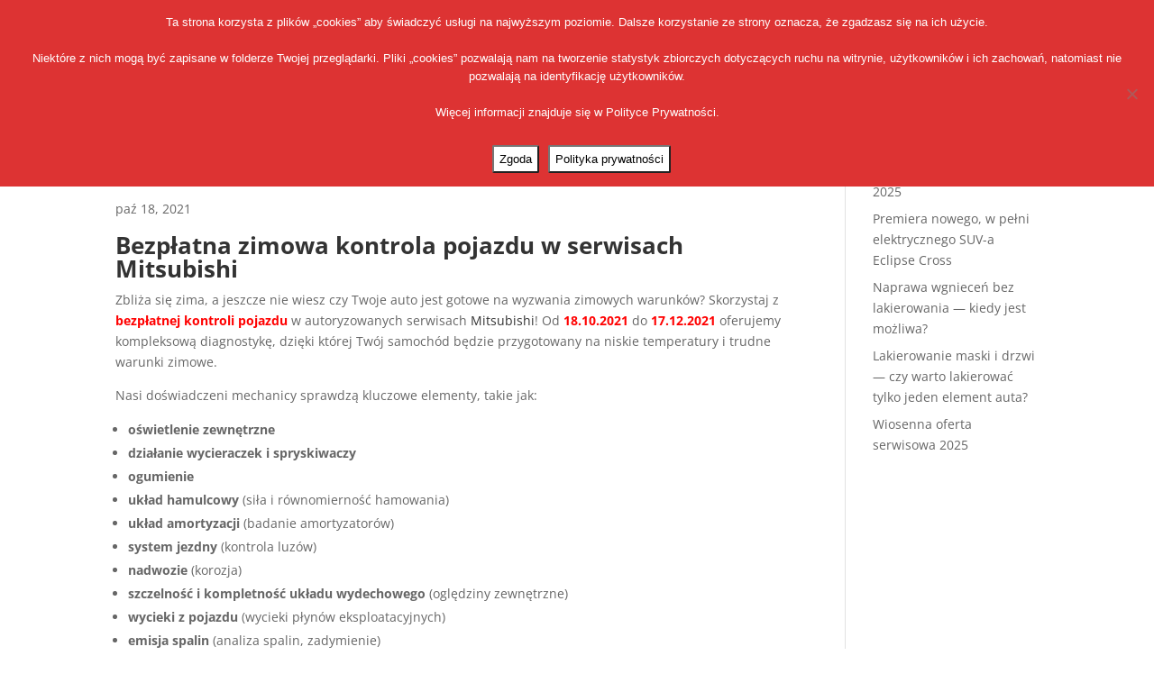

--- FILE ---
content_type: text/css
request_url: https://asvlider.pl/wp-content/et-cache/930/et-core-unified-930.min.css?ver=1768344916
body_size: 2203
content:
body,.et_pb_column_1_2 .et_quote_content blockquote cite,.et_pb_column_1_2 .et_link_content a.et_link_main_url,.et_pb_column_1_3 .et_quote_content blockquote cite,.et_pb_column_3_8 .et_quote_content blockquote cite,.et_pb_column_1_4 .et_quote_content blockquote cite,.et_pb_blog_grid .et_quote_content blockquote cite,.et_pb_column_1_3 .et_link_content a.et_link_main_url,.et_pb_column_3_8 .et_link_content a.et_link_main_url,.et_pb_column_1_4 .et_link_content a.et_link_main_url,.et_pb_blog_grid .et_link_content a.et_link_main_url,body .et_pb_bg_layout_light .et_pb_post p,body .et_pb_bg_layout_dark .et_pb_post p{font-size:14px}.et_pb_slide_content,.et_pb_best_value{font-size:15px}#et_search_icon:hover,.mobile_menu_bar:before,.mobile_menu_bar:after,.et_toggle_slide_menu:after,.et-social-icon a:hover,.et_pb_sum,.et_pb_pricing li a,.et_pb_pricing_table_button,.et_overlay:before,.entry-summary p.price ins,.et_pb_member_social_links a:hover,.et_pb_widget li a:hover,.et_pb_filterable_portfolio .et_pb_portfolio_filters li a.active,.et_pb_filterable_portfolio .et_pb_portofolio_pagination ul li a.active,.et_pb_gallery .et_pb_gallery_pagination ul li a.active,.wp-pagenavi span.current,.wp-pagenavi a:hover,.nav-single a,.tagged_as a,.posted_in a{color:#ec1f28}.et_pb_contact_submit,.et_password_protected_form .et_submit_button,.et_pb_bg_layout_light .et_pb_newsletter_button,.comment-reply-link,.form-submit .et_pb_button,.et_pb_bg_layout_light .et_pb_promo_button,.et_pb_bg_layout_light .et_pb_more_button,.et_pb_contact p input[type="checkbox"]:checked+label i:before,.et_pb_bg_layout_light.et_pb_module.et_pb_button{color:#ec1f28}.footer-widget h4{color:#ec1f28}.et-search-form,.nav li ul,.et_mobile_menu,.footer-widget li:before,.et_pb_pricing li:before,blockquote{border-color:#ec1f28}.et_pb_counter_amount,.et_pb_featured_table .et_pb_pricing_heading,.et_quote_content,.et_link_content,.et_audio_content,.et_pb_post_slider.et_pb_bg_layout_dark,.et_slide_in_menu_container,.et_pb_contact p input[type="radio"]:checked+label i:before{background-color:#ec1f28}a{color:#ec1f28}.et_secondary_nav_enabled #page-container #top-header{background-color:#ec1f28!important}#et-secondary-nav li ul{background-color:#ec1f28}#main-header .nav li ul a{color:rgba(0,0,0,0.7)}#top-menu li.current-menu-ancestor>a,#top-menu li.current-menu-item>a,#top-menu li.current_page_item>a{color:#ec1f28}#main-footer .footer-widget h4,#main-footer .widget_block h1,#main-footer .widget_block h2,#main-footer .widget_block h3,#main-footer .widget_block h4,#main-footer .widget_block h5,#main-footer .widget_block h6{color:#ec1f28}.footer-widget li:before{border-color:#ec1f28}.footer-widget .et_pb_widget div,.footer-widget .et_pb_widget ul,.footer-widget .et_pb_widget ol,.footer-widget .et_pb_widget label{line-height:1.7em}#et-footer-nav .bottom-nav li.current-menu-item a{color:#ec1f28}body .et_pb_button{}body.et_pb_button_helper_class .et_pb_button,body.et_pb_button_helper_class .et_pb_module.et_pb_button{color:#ffffff}body .et_pb_bg_layout_light.et_pb_button:hover,body .et_pb_bg_layout_light .et_pb_button:hover,body .et_pb_button:hover{color:#ffffff!important}@media only screen and (min-width:981px){.et_header_style_left #et-top-navigation,.et_header_style_split #et-top-navigation{padding:39px 0 0 0}.et_header_style_left #et-top-navigation nav>ul>li>a,.et_header_style_split #et-top-navigation nav>ul>li>a{padding-bottom:39px}.et_header_style_split .centered-inline-logo-wrap{width:78px;margin:-78px 0}.et_header_style_split .centered-inline-logo-wrap #logo{max-height:78px}.et_pb_svg_logo.et_header_style_split .centered-inline-logo-wrap #logo{height:78px}.et_header_style_centered #top-menu>li>a{padding-bottom:14px}.et_header_style_slide #et-top-navigation,.et_header_style_fullscreen #et-top-navigation{padding:30px 0 30px 0!important}.et_header_style_centered #main-header .logo_container{height:78px}#logo{max-height:65%}.et_pb_svg_logo #logo{height:65%}.et_header_style_centered.et_hide_primary_logo #main-header:not(.et-fixed-header) .logo_container,.et_header_style_centered.et_hide_fixed_logo #main-header.et-fixed-header .logo_container{height:14.04px}.et_fixed_nav #page-container .et-fixed-header#top-header{background-color:rgba(0,0,0,0)!important}.et_fixed_nav #page-container .et-fixed-header#top-header #et-secondary-nav li ul{background-color:rgba(0,0,0,0)}.et-fixed-header #top-menu li.current-menu-ancestor>a,.et-fixed-header #top-menu li.current-menu-item>a,.et-fixed-header #top-menu li.current_page_item>a{color:#ec1f28!important}}@media only screen and (min-width:1350px){.et_pb_row{padding:27px 0}.et_pb_section{padding:54px 0}.single.et_pb_pagebuilder_layout.et_full_width_page .et_post_meta_wrapper{padding-top:81px}.et_pb_fullwidth_section{padding:0}}@media only screen and (max-width:1210px){#et_mobile_nav_menu{display:block}#top-menu{display:none}}@media all and (max-width:980px){.custom_row{display:-webkit-box;display:-moz-box;display:-ms-flexbox;display:-webkit-flex;display:flex;-webkit-flex-wrap:wrap;flex-wrap:wrap}.first-on-mobile{-webkit-order:1;order:1}.second-on-mobile{-webkit-order:2;order:2}.third-on-mobile{-webkit-order:3;order:3}.fourth-on-mobile{-webkit-order:4;order:4}.custom_row:last-child .et_pb_column:last-child{margin-bottom:30px}}#cookie-notice .cookie-notice-container{display:flex;flex-direction:column;flex-wrap:wrap;align-content:center;justify-content:center;align-items:center}.cookies-button{background-color:white!important;padding:6px!important;border-radius:2px}.cookies-button:hover{background-color:#f2f2f2!important}.cn-buttons-container{margin-left:auto!important;margin-right:auto!important}.filepond--drop-label.filepond--drop-label label{content:"."!important;visibility:hidden!important}.filepond--drop-label.filepond--drop-label label:before{content:"Przeciągnij i upuść pliki (max 5) lub kliknij by wybrać"!important;visibility:visible!important;display:block!important;margin-right:auto!important;margin-left:auto!important;margin-top:18px!important;margin-bottom:auto!important;text-align:center!important}.ezfc-element.ezfc-element-select{background:url([data-uri]) no-repeat right 5px center;-moz-appearance:none;-webkit-appearance:none;appearance:none;padding:13px!important;background-color:white!important;border-radius:0px!important}.ezfc-theme-aero .ezfc-label{font-weight:500!important;font-size:20px!important;margin-bottom:10px!important}.ezfc-theme-aero-v2 .ezfc-submit{padding:10px 20px 10px 20px!important;font-size:16px;text-transform:uppercase;cursor:pointer;font-weight:bold;margin:auto!important;background:#ec1f28!important;color:white!important}.ezfc-theme-aero-v2 .ezfc-submit:hover{background:#b51717!important}.forminator-input{box-shadow:0px 0px 15px 0px rgba(0,0,0,0.1)!important;padding:15px!important;font-size:14px!important}.forminator-label{margin-bottom:10px!important}.forminator-select{box-shadow:0px 0px 15px 0px rgba(0,0,0,0.1)!important;background:white!important;font-size:14px!important}.forminator-select-dropdown{background:white;box-shadow:none!important;border-top:0px!important}.select2-results__options li:hover{background:#f2f2f2!important}.forminator-textarea{box-shadow:0px 0px 15px 0px rgba(0,0,0,0.1)!important;font-size:14px!important}.forminator-multi-upload{box-shadow:0px 0px 15px 0px rgba(0,0,0,0.1)!important;background:white!important}.forminator-label{font-weight:bold}.forminator-button-submit{background:#ec1f28;color:white;font-weight:bold;font-size:18px}.forminator-button-submit:hover{background:#d30000;color:white;font-weight:bold;font-size:18px;box-shadow:none!important}.forminator-required{color:#ec1f28;font-weight:normal}.forminator-error-message{color:#ec1f28;font-weight:normal}

--- FILE ---
content_type: text/css
request_url: https://asvlider.pl/wp-content/et-cache/930/et-core-unified-deferred-930.min.css?ver=1768344916
body_size: -128
content:
.et_pb_section_0.et_pb_section{margin-top:0px}.et_pb_row_0.et_pb_row{margin-top:-50px!important}.et_pb_image_0{margin-bottom:50px!important;text-align:center}.et_pb_image_0 .et_pb_image_wrap{box-shadow:0px 2px 18px 0px rgba(0,0,0,0.25)}@media only screen and (max-width:980px){.et_pb_image_0 .et_pb_image_wrap img{width:auto}}@media only screen and (max-width:767px){.et_pb_image_0 .et_pb_image_wrap img{width:auto}}